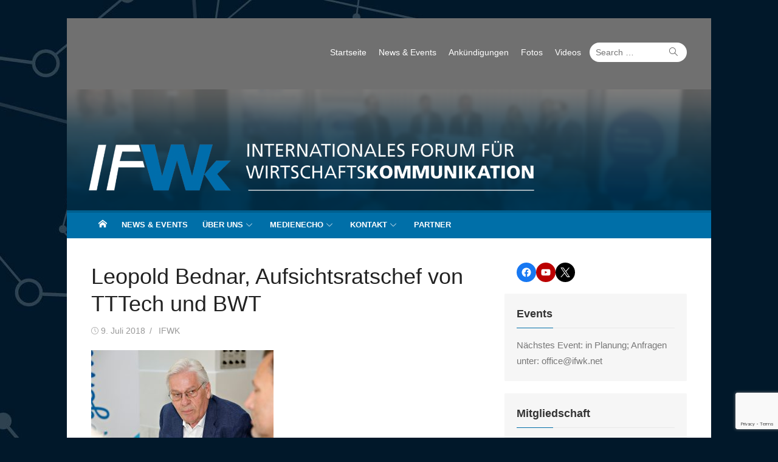

--- FILE ---
content_type: text/html; charset=utf-8
request_url: https://www.google.com/recaptcha/api2/anchor?ar=1&k=6Lf3-dMUAAAAAGNawJ-mpuSYzUbVew0WgKvlFyYw&co=aHR0cDovL3d3dy5pZndrLm5ldDo4MA..&hl=en&v=PoyoqOPhxBO7pBk68S4YbpHZ&size=invisible&anchor-ms=20000&execute-ms=30000&cb=elkxrdygus9c
body_size: 48803
content:
<!DOCTYPE HTML><html dir="ltr" lang="en"><head><meta http-equiv="Content-Type" content="text/html; charset=UTF-8">
<meta http-equiv="X-UA-Compatible" content="IE=edge">
<title>reCAPTCHA</title>
<style type="text/css">
/* cyrillic-ext */
@font-face {
  font-family: 'Roboto';
  font-style: normal;
  font-weight: 400;
  font-stretch: 100%;
  src: url(//fonts.gstatic.com/s/roboto/v48/KFO7CnqEu92Fr1ME7kSn66aGLdTylUAMa3GUBHMdazTgWw.woff2) format('woff2');
  unicode-range: U+0460-052F, U+1C80-1C8A, U+20B4, U+2DE0-2DFF, U+A640-A69F, U+FE2E-FE2F;
}
/* cyrillic */
@font-face {
  font-family: 'Roboto';
  font-style: normal;
  font-weight: 400;
  font-stretch: 100%;
  src: url(//fonts.gstatic.com/s/roboto/v48/KFO7CnqEu92Fr1ME7kSn66aGLdTylUAMa3iUBHMdazTgWw.woff2) format('woff2');
  unicode-range: U+0301, U+0400-045F, U+0490-0491, U+04B0-04B1, U+2116;
}
/* greek-ext */
@font-face {
  font-family: 'Roboto';
  font-style: normal;
  font-weight: 400;
  font-stretch: 100%;
  src: url(//fonts.gstatic.com/s/roboto/v48/KFO7CnqEu92Fr1ME7kSn66aGLdTylUAMa3CUBHMdazTgWw.woff2) format('woff2');
  unicode-range: U+1F00-1FFF;
}
/* greek */
@font-face {
  font-family: 'Roboto';
  font-style: normal;
  font-weight: 400;
  font-stretch: 100%;
  src: url(//fonts.gstatic.com/s/roboto/v48/KFO7CnqEu92Fr1ME7kSn66aGLdTylUAMa3-UBHMdazTgWw.woff2) format('woff2');
  unicode-range: U+0370-0377, U+037A-037F, U+0384-038A, U+038C, U+038E-03A1, U+03A3-03FF;
}
/* math */
@font-face {
  font-family: 'Roboto';
  font-style: normal;
  font-weight: 400;
  font-stretch: 100%;
  src: url(//fonts.gstatic.com/s/roboto/v48/KFO7CnqEu92Fr1ME7kSn66aGLdTylUAMawCUBHMdazTgWw.woff2) format('woff2');
  unicode-range: U+0302-0303, U+0305, U+0307-0308, U+0310, U+0312, U+0315, U+031A, U+0326-0327, U+032C, U+032F-0330, U+0332-0333, U+0338, U+033A, U+0346, U+034D, U+0391-03A1, U+03A3-03A9, U+03B1-03C9, U+03D1, U+03D5-03D6, U+03F0-03F1, U+03F4-03F5, U+2016-2017, U+2034-2038, U+203C, U+2040, U+2043, U+2047, U+2050, U+2057, U+205F, U+2070-2071, U+2074-208E, U+2090-209C, U+20D0-20DC, U+20E1, U+20E5-20EF, U+2100-2112, U+2114-2115, U+2117-2121, U+2123-214F, U+2190, U+2192, U+2194-21AE, U+21B0-21E5, U+21F1-21F2, U+21F4-2211, U+2213-2214, U+2216-22FF, U+2308-230B, U+2310, U+2319, U+231C-2321, U+2336-237A, U+237C, U+2395, U+239B-23B7, U+23D0, U+23DC-23E1, U+2474-2475, U+25AF, U+25B3, U+25B7, U+25BD, U+25C1, U+25CA, U+25CC, U+25FB, U+266D-266F, U+27C0-27FF, U+2900-2AFF, U+2B0E-2B11, U+2B30-2B4C, U+2BFE, U+3030, U+FF5B, U+FF5D, U+1D400-1D7FF, U+1EE00-1EEFF;
}
/* symbols */
@font-face {
  font-family: 'Roboto';
  font-style: normal;
  font-weight: 400;
  font-stretch: 100%;
  src: url(//fonts.gstatic.com/s/roboto/v48/KFO7CnqEu92Fr1ME7kSn66aGLdTylUAMaxKUBHMdazTgWw.woff2) format('woff2');
  unicode-range: U+0001-000C, U+000E-001F, U+007F-009F, U+20DD-20E0, U+20E2-20E4, U+2150-218F, U+2190, U+2192, U+2194-2199, U+21AF, U+21E6-21F0, U+21F3, U+2218-2219, U+2299, U+22C4-22C6, U+2300-243F, U+2440-244A, U+2460-24FF, U+25A0-27BF, U+2800-28FF, U+2921-2922, U+2981, U+29BF, U+29EB, U+2B00-2BFF, U+4DC0-4DFF, U+FFF9-FFFB, U+10140-1018E, U+10190-1019C, U+101A0, U+101D0-101FD, U+102E0-102FB, U+10E60-10E7E, U+1D2C0-1D2D3, U+1D2E0-1D37F, U+1F000-1F0FF, U+1F100-1F1AD, U+1F1E6-1F1FF, U+1F30D-1F30F, U+1F315, U+1F31C, U+1F31E, U+1F320-1F32C, U+1F336, U+1F378, U+1F37D, U+1F382, U+1F393-1F39F, U+1F3A7-1F3A8, U+1F3AC-1F3AF, U+1F3C2, U+1F3C4-1F3C6, U+1F3CA-1F3CE, U+1F3D4-1F3E0, U+1F3ED, U+1F3F1-1F3F3, U+1F3F5-1F3F7, U+1F408, U+1F415, U+1F41F, U+1F426, U+1F43F, U+1F441-1F442, U+1F444, U+1F446-1F449, U+1F44C-1F44E, U+1F453, U+1F46A, U+1F47D, U+1F4A3, U+1F4B0, U+1F4B3, U+1F4B9, U+1F4BB, U+1F4BF, U+1F4C8-1F4CB, U+1F4D6, U+1F4DA, U+1F4DF, U+1F4E3-1F4E6, U+1F4EA-1F4ED, U+1F4F7, U+1F4F9-1F4FB, U+1F4FD-1F4FE, U+1F503, U+1F507-1F50B, U+1F50D, U+1F512-1F513, U+1F53E-1F54A, U+1F54F-1F5FA, U+1F610, U+1F650-1F67F, U+1F687, U+1F68D, U+1F691, U+1F694, U+1F698, U+1F6AD, U+1F6B2, U+1F6B9-1F6BA, U+1F6BC, U+1F6C6-1F6CF, U+1F6D3-1F6D7, U+1F6E0-1F6EA, U+1F6F0-1F6F3, U+1F6F7-1F6FC, U+1F700-1F7FF, U+1F800-1F80B, U+1F810-1F847, U+1F850-1F859, U+1F860-1F887, U+1F890-1F8AD, U+1F8B0-1F8BB, U+1F8C0-1F8C1, U+1F900-1F90B, U+1F93B, U+1F946, U+1F984, U+1F996, U+1F9E9, U+1FA00-1FA6F, U+1FA70-1FA7C, U+1FA80-1FA89, U+1FA8F-1FAC6, U+1FACE-1FADC, U+1FADF-1FAE9, U+1FAF0-1FAF8, U+1FB00-1FBFF;
}
/* vietnamese */
@font-face {
  font-family: 'Roboto';
  font-style: normal;
  font-weight: 400;
  font-stretch: 100%;
  src: url(//fonts.gstatic.com/s/roboto/v48/KFO7CnqEu92Fr1ME7kSn66aGLdTylUAMa3OUBHMdazTgWw.woff2) format('woff2');
  unicode-range: U+0102-0103, U+0110-0111, U+0128-0129, U+0168-0169, U+01A0-01A1, U+01AF-01B0, U+0300-0301, U+0303-0304, U+0308-0309, U+0323, U+0329, U+1EA0-1EF9, U+20AB;
}
/* latin-ext */
@font-face {
  font-family: 'Roboto';
  font-style: normal;
  font-weight: 400;
  font-stretch: 100%;
  src: url(//fonts.gstatic.com/s/roboto/v48/KFO7CnqEu92Fr1ME7kSn66aGLdTylUAMa3KUBHMdazTgWw.woff2) format('woff2');
  unicode-range: U+0100-02BA, U+02BD-02C5, U+02C7-02CC, U+02CE-02D7, U+02DD-02FF, U+0304, U+0308, U+0329, U+1D00-1DBF, U+1E00-1E9F, U+1EF2-1EFF, U+2020, U+20A0-20AB, U+20AD-20C0, U+2113, U+2C60-2C7F, U+A720-A7FF;
}
/* latin */
@font-face {
  font-family: 'Roboto';
  font-style: normal;
  font-weight: 400;
  font-stretch: 100%;
  src: url(//fonts.gstatic.com/s/roboto/v48/KFO7CnqEu92Fr1ME7kSn66aGLdTylUAMa3yUBHMdazQ.woff2) format('woff2');
  unicode-range: U+0000-00FF, U+0131, U+0152-0153, U+02BB-02BC, U+02C6, U+02DA, U+02DC, U+0304, U+0308, U+0329, U+2000-206F, U+20AC, U+2122, U+2191, U+2193, U+2212, U+2215, U+FEFF, U+FFFD;
}
/* cyrillic-ext */
@font-face {
  font-family: 'Roboto';
  font-style: normal;
  font-weight: 500;
  font-stretch: 100%;
  src: url(//fonts.gstatic.com/s/roboto/v48/KFO7CnqEu92Fr1ME7kSn66aGLdTylUAMa3GUBHMdazTgWw.woff2) format('woff2');
  unicode-range: U+0460-052F, U+1C80-1C8A, U+20B4, U+2DE0-2DFF, U+A640-A69F, U+FE2E-FE2F;
}
/* cyrillic */
@font-face {
  font-family: 'Roboto';
  font-style: normal;
  font-weight: 500;
  font-stretch: 100%;
  src: url(//fonts.gstatic.com/s/roboto/v48/KFO7CnqEu92Fr1ME7kSn66aGLdTylUAMa3iUBHMdazTgWw.woff2) format('woff2');
  unicode-range: U+0301, U+0400-045F, U+0490-0491, U+04B0-04B1, U+2116;
}
/* greek-ext */
@font-face {
  font-family: 'Roboto';
  font-style: normal;
  font-weight: 500;
  font-stretch: 100%;
  src: url(//fonts.gstatic.com/s/roboto/v48/KFO7CnqEu92Fr1ME7kSn66aGLdTylUAMa3CUBHMdazTgWw.woff2) format('woff2');
  unicode-range: U+1F00-1FFF;
}
/* greek */
@font-face {
  font-family: 'Roboto';
  font-style: normal;
  font-weight: 500;
  font-stretch: 100%;
  src: url(//fonts.gstatic.com/s/roboto/v48/KFO7CnqEu92Fr1ME7kSn66aGLdTylUAMa3-UBHMdazTgWw.woff2) format('woff2');
  unicode-range: U+0370-0377, U+037A-037F, U+0384-038A, U+038C, U+038E-03A1, U+03A3-03FF;
}
/* math */
@font-face {
  font-family: 'Roboto';
  font-style: normal;
  font-weight: 500;
  font-stretch: 100%;
  src: url(//fonts.gstatic.com/s/roboto/v48/KFO7CnqEu92Fr1ME7kSn66aGLdTylUAMawCUBHMdazTgWw.woff2) format('woff2');
  unicode-range: U+0302-0303, U+0305, U+0307-0308, U+0310, U+0312, U+0315, U+031A, U+0326-0327, U+032C, U+032F-0330, U+0332-0333, U+0338, U+033A, U+0346, U+034D, U+0391-03A1, U+03A3-03A9, U+03B1-03C9, U+03D1, U+03D5-03D6, U+03F0-03F1, U+03F4-03F5, U+2016-2017, U+2034-2038, U+203C, U+2040, U+2043, U+2047, U+2050, U+2057, U+205F, U+2070-2071, U+2074-208E, U+2090-209C, U+20D0-20DC, U+20E1, U+20E5-20EF, U+2100-2112, U+2114-2115, U+2117-2121, U+2123-214F, U+2190, U+2192, U+2194-21AE, U+21B0-21E5, U+21F1-21F2, U+21F4-2211, U+2213-2214, U+2216-22FF, U+2308-230B, U+2310, U+2319, U+231C-2321, U+2336-237A, U+237C, U+2395, U+239B-23B7, U+23D0, U+23DC-23E1, U+2474-2475, U+25AF, U+25B3, U+25B7, U+25BD, U+25C1, U+25CA, U+25CC, U+25FB, U+266D-266F, U+27C0-27FF, U+2900-2AFF, U+2B0E-2B11, U+2B30-2B4C, U+2BFE, U+3030, U+FF5B, U+FF5D, U+1D400-1D7FF, U+1EE00-1EEFF;
}
/* symbols */
@font-face {
  font-family: 'Roboto';
  font-style: normal;
  font-weight: 500;
  font-stretch: 100%;
  src: url(//fonts.gstatic.com/s/roboto/v48/KFO7CnqEu92Fr1ME7kSn66aGLdTylUAMaxKUBHMdazTgWw.woff2) format('woff2');
  unicode-range: U+0001-000C, U+000E-001F, U+007F-009F, U+20DD-20E0, U+20E2-20E4, U+2150-218F, U+2190, U+2192, U+2194-2199, U+21AF, U+21E6-21F0, U+21F3, U+2218-2219, U+2299, U+22C4-22C6, U+2300-243F, U+2440-244A, U+2460-24FF, U+25A0-27BF, U+2800-28FF, U+2921-2922, U+2981, U+29BF, U+29EB, U+2B00-2BFF, U+4DC0-4DFF, U+FFF9-FFFB, U+10140-1018E, U+10190-1019C, U+101A0, U+101D0-101FD, U+102E0-102FB, U+10E60-10E7E, U+1D2C0-1D2D3, U+1D2E0-1D37F, U+1F000-1F0FF, U+1F100-1F1AD, U+1F1E6-1F1FF, U+1F30D-1F30F, U+1F315, U+1F31C, U+1F31E, U+1F320-1F32C, U+1F336, U+1F378, U+1F37D, U+1F382, U+1F393-1F39F, U+1F3A7-1F3A8, U+1F3AC-1F3AF, U+1F3C2, U+1F3C4-1F3C6, U+1F3CA-1F3CE, U+1F3D4-1F3E0, U+1F3ED, U+1F3F1-1F3F3, U+1F3F5-1F3F7, U+1F408, U+1F415, U+1F41F, U+1F426, U+1F43F, U+1F441-1F442, U+1F444, U+1F446-1F449, U+1F44C-1F44E, U+1F453, U+1F46A, U+1F47D, U+1F4A3, U+1F4B0, U+1F4B3, U+1F4B9, U+1F4BB, U+1F4BF, U+1F4C8-1F4CB, U+1F4D6, U+1F4DA, U+1F4DF, U+1F4E3-1F4E6, U+1F4EA-1F4ED, U+1F4F7, U+1F4F9-1F4FB, U+1F4FD-1F4FE, U+1F503, U+1F507-1F50B, U+1F50D, U+1F512-1F513, U+1F53E-1F54A, U+1F54F-1F5FA, U+1F610, U+1F650-1F67F, U+1F687, U+1F68D, U+1F691, U+1F694, U+1F698, U+1F6AD, U+1F6B2, U+1F6B9-1F6BA, U+1F6BC, U+1F6C6-1F6CF, U+1F6D3-1F6D7, U+1F6E0-1F6EA, U+1F6F0-1F6F3, U+1F6F7-1F6FC, U+1F700-1F7FF, U+1F800-1F80B, U+1F810-1F847, U+1F850-1F859, U+1F860-1F887, U+1F890-1F8AD, U+1F8B0-1F8BB, U+1F8C0-1F8C1, U+1F900-1F90B, U+1F93B, U+1F946, U+1F984, U+1F996, U+1F9E9, U+1FA00-1FA6F, U+1FA70-1FA7C, U+1FA80-1FA89, U+1FA8F-1FAC6, U+1FACE-1FADC, U+1FADF-1FAE9, U+1FAF0-1FAF8, U+1FB00-1FBFF;
}
/* vietnamese */
@font-face {
  font-family: 'Roboto';
  font-style: normal;
  font-weight: 500;
  font-stretch: 100%;
  src: url(//fonts.gstatic.com/s/roboto/v48/KFO7CnqEu92Fr1ME7kSn66aGLdTylUAMa3OUBHMdazTgWw.woff2) format('woff2');
  unicode-range: U+0102-0103, U+0110-0111, U+0128-0129, U+0168-0169, U+01A0-01A1, U+01AF-01B0, U+0300-0301, U+0303-0304, U+0308-0309, U+0323, U+0329, U+1EA0-1EF9, U+20AB;
}
/* latin-ext */
@font-face {
  font-family: 'Roboto';
  font-style: normal;
  font-weight: 500;
  font-stretch: 100%;
  src: url(//fonts.gstatic.com/s/roboto/v48/KFO7CnqEu92Fr1ME7kSn66aGLdTylUAMa3KUBHMdazTgWw.woff2) format('woff2');
  unicode-range: U+0100-02BA, U+02BD-02C5, U+02C7-02CC, U+02CE-02D7, U+02DD-02FF, U+0304, U+0308, U+0329, U+1D00-1DBF, U+1E00-1E9F, U+1EF2-1EFF, U+2020, U+20A0-20AB, U+20AD-20C0, U+2113, U+2C60-2C7F, U+A720-A7FF;
}
/* latin */
@font-face {
  font-family: 'Roboto';
  font-style: normal;
  font-weight: 500;
  font-stretch: 100%;
  src: url(//fonts.gstatic.com/s/roboto/v48/KFO7CnqEu92Fr1ME7kSn66aGLdTylUAMa3yUBHMdazQ.woff2) format('woff2');
  unicode-range: U+0000-00FF, U+0131, U+0152-0153, U+02BB-02BC, U+02C6, U+02DA, U+02DC, U+0304, U+0308, U+0329, U+2000-206F, U+20AC, U+2122, U+2191, U+2193, U+2212, U+2215, U+FEFF, U+FFFD;
}
/* cyrillic-ext */
@font-face {
  font-family: 'Roboto';
  font-style: normal;
  font-weight: 900;
  font-stretch: 100%;
  src: url(//fonts.gstatic.com/s/roboto/v48/KFO7CnqEu92Fr1ME7kSn66aGLdTylUAMa3GUBHMdazTgWw.woff2) format('woff2');
  unicode-range: U+0460-052F, U+1C80-1C8A, U+20B4, U+2DE0-2DFF, U+A640-A69F, U+FE2E-FE2F;
}
/* cyrillic */
@font-face {
  font-family: 'Roboto';
  font-style: normal;
  font-weight: 900;
  font-stretch: 100%;
  src: url(//fonts.gstatic.com/s/roboto/v48/KFO7CnqEu92Fr1ME7kSn66aGLdTylUAMa3iUBHMdazTgWw.woff2) format('woff2');
  unicode-range: U+0301, U+0400-045F, U+0490-0491, U+04B0-04B1, U+2116;
}
/* greek-ext */
@font-face {
  font-family: 'Roboto';
  font-style: normal;
  font-weight: 900;
  font-stretch: 100%;
  src: url(//fonts.gstatic.com/s/roboto/v48/KFO7CnqEu92Fr1ME7kSn66aGLdTylUAMa3CUBHMdazTgWw.woff2) format('woff2');
  unicode-range: U+1F00-1FFF;
}
/* greek */
@font-face {
  font-family: 'Roboto';
  font-style: normal;
  font-weight: 900;
  font-stretch: 100%;
  src: url(//fonts.gstatic.com/s/roboto/v48/KFO7CnqEu92Fr1ME7kSn66aGLdTylUAMa3-UBHMdazTgWw.woff2) format('woff2');
  unicode-range: U+0370-0377, U+037A-037F, U+0384-038A, U+038C, U+038E-03A1, U+03A3-03FF;
}
/* math */
@font-face {
  font-family: 'Roboto';
  font-style: normal;
  font-weight: 900;
  font-stretch: 100%;
  src: url(//fonts.gstatic.com/s/roboto/v48/KFO7CnqEu92Fr1ME7kSn66aGLdTylUAMawCUBHMdazTgWw.woff2) format('woff2');
  unicode-range: U+0302-0303, U+0305, U+0307-0308, U+0310, U+0312, U+0315, U+031A, U+0326-0327, U+032C, U+032F-0330, U+0332-0333, U+0338, U+033A, U+0346, U+034D, U+0391-03A1, U+03A3-03A9, U+03B1-03C9, U+03D1, U+03D5-03D6, U+03F0-03F1, U+03F4-03F5, U+2016-2017, U+2034-2038, U+203C, U+2040, U+2043, U+2047, U+2050, U+2057, U+205F, U+2070-2071, U+2074-208E, U+2090-209C, U+20D0-20DC, U+20E1, U+20E5-20EF, U+2100-2112, U+2114-2115, U+2117-2121, U+2123-214F, U+2190, U+2192, U+2194-21AE, U+21B0-21E5, U+21F1-21F2, U+21F4-2211, U+2213-2214, U+2216-22FF, U+2308-230B, U+2310, U+2319, U+231C-2321, U+2336-237A, U+237C, U+2395, U+239B-23B7, U+23D0, U+23DC-23E1, U+2474-2475, U+25AF, U+25B3, U+25B7, U+25BD, U+25C1, U+25CA, U+25CC, U+25FB, U+266D-266F, U+27C0-27FF, U+2900-2AFF, U+2B0E-2B11, U+2B30-2B4C, U+2BFE, U+3030, U+FF5B, U+FF5D, U+1D400-1D7FF, U+1EE00-1EEFF;
}
/* symbols */
@font-face {
  font-family: 'Roboto';
  font-style: normal;
  font-weight: 900;
  font-stretch: 100%;
  src: url(//fonts.gstatic.com/s/roboto/v48/KFO7CnqEu92Fr1ME7kSn66aGLdTylUAMaxKUBHMdazTgWw.woff2) format('woff2');
  unicode-range: U+0001-000C, U+000E-001F, U+007F-009F, U+20DD-20E0, U+20E2-20E4, U+2150-218F, U+2190, U+2192, U+2194-2199, U+21AF, U+21E6-21F0, U+21F3, U+2218-2219, U+2299, U+22C4-22C6, U+2300-243F, U+2440-244A, U+2460-24FF, U+25A0-27BF, U+2800-28FF, U+2921-2922, U+2981, U+29BF, U+29EB, U+2B00-2BFF, U+4DC0-4DFF, U+FFF9-FFFB, U+10140-1018E, U+10190-1019C, U+101A0, U+101D0-101FD, U+102E0-102FB, U+10E60-10E7E, U+1D2C0-1D2D3, U+1D2E0-1D37F, U+1F000-1F0FF, U+1F100-1F1AD, U+1F1E6-1F1FF, U+1F30D-1F30F, U+1F315, U+1F31C, U+1F31E, U+1F320-1F32C, U+1F336, U+1F378, U+1F37D, U+1F382, U+1F393-1F39F, U+1F3A7-1F3A8, U+1F3AC-1F3AF, U+1F3C2, U+1F3C4-1F3C6, U+1F3CA-1F3CE, U+1F3D4-1F3E0, U+1F3ED, U+1F3F1-1F3F3, U+1F3F5-1F3F7, U+1F408, U+1F415, U+1F41F, U+1F426, U+1F43F, U+1F441-1F442, U+1F444, U+1F446-1F449, U+1F44C-1F44E, U+1F453, U+1F46A, U+1F47D, U+1F4A3, U+1F4B0, U+1F4B3, U+1F4B9, U+1F4BB, U+1F4BF, U+1F4C8-1F4CB, U+1F4D6, U+1F4DA, U+1F4DF, U+1F4E3-1F4E6, U+1F4EA-1F4ED, U+1F4F7, U+1F4F9-1F4FB, U+1F4FD-1F4FE, U+1F503, U+1F507-1F50B, U+1F50D, U+1F512-1F513, U+1F53E-1F54A, U+1F54F-1F5FA, U+1F610, U+1F650-1F67F, U+1F687, U+1F68D, U+1F691, U+1F694, U+1F698, U+1F6AD, U+1F6B2, U+1F6B9-1F6BA, U+1F6BC, U+1F6C6-1F6CF, U+1F6D3-1F6D7, U+1F6E0-1F6EA, U+1F6F0-1F6F3, U+1F6F7-1F6FC, U+1F700-1F7FF, U+1F800-1F80B, U+1F810-1F847, U+1F850-1F859, U+1F860-1F887, U+1F890-1F8AD, U+1F8B0-1F8BB, U+1F8C0-1F8C1, U+1F900-1F90B, U+1F93B, U+1F946, U+1F984, U+1F996, U+1F9E9, U+1FA00-1FA6F, U+1FA70-1FA7C, U+1FA80-1FA89, U+1FA8F-1FAC6, U+1FACE-1FADC, U+1FADF-1FAE9, U+1FAF0-1FAF8, U+1FB00-1FBFF;
}
/* vietnamese */
@font-face {
  font-family: 'Roboto';
  font-style: normal;
  font-weight: 900;
  font-stretch: 100%;
  src: url(//fonts.gstatic.com/s/roboto/v48/KFO7CnqEu92Fr1ME7kSn66aGLdTylUAMa3OUBHMdazTgWw.woff2) format('woff2');
  unicode-range: U+0102-0103, U+0110-0111, U+0128-0129, U+0168-0169, U+01A0-01A1, U+01AF-01B0, U+0300-0301, U+0303-0304, U+0308-0309, U+0323, U+0329, U+1EA0-1EF9, U+20AB;
}
/* latin-ext */
@font-face {
  font-family: 'Roboto';
  font-style: normal;
  font-weight: 900;
  font-stretch: 100%;
  src: url(//fonts.gstatic.com/s/roboto/v48/KFO7CnqEu92Fr1ME7kSn66aGLdTylUAMa3KUBHMdazTgWw.woff2) format('woff2');
  unicode-range: U+0100-02BA, U+02BD-02C5, U+02C7-02CC, U+02CE-02D7, U+02DD-02FF, U+0304, U+0308, U+0329, U+1D00-1DBF, U+1E00-1E9F, U+1EF2-1EFF, U+2020, U+20A0-20AB, U+20AD-20C0, U+2113, U+2C60-2C7F, U+A720-A7FF;
}
/* latin */
@font-face {
  font-family: 'Roboto';
  font-style: normal;
  font-weight: 900;
  font-stretch: 100%;
  src: url(//fonts.gstatic.com/s/roboto/v48/KFO7CnqEu92Fr1ME7kSn66aGLdTylUAMa3yUBHMdazQ.woff2) format('woff2');
  unicode-range: U+0000-00FF, U+0131, U+0152-0153, U+02BB-02BC, U+02C6, U+02DA, U+02DC, U+0304, U+0308, U+0329, U+2000-206F, U+20AC, U+2122, U+2191, U+2193, U+2212, U+2215, U+FEFF, U+FFFD;
}

</style>
<link rel="stylesheet" type="text/css" href="https://www.gstatic.com/recaptcha/releases/PoyoqOPhxBO7pBk68S4YbpHZ/styles__ltr.css">
<script nonce="TOMfeGj2UgALl3_E-wdGaA" type="text/javascript">window['__recaptcha_api'] = 'https://www.google.com/recaptcha/api2/';</script>
<script type="text/javascript" src="https://www.gstatic.com/recaptcha/releases/PoyoqOPhxBO7pBk68S4YbpHZ/recaptcha__en.js" nonce="TOMfeGj2UgALl3_E-wdGaA">
      
    </script></head>
<body><div id="rc-anchor-alert" class="rc-anchor-alert"></div>
<input type="hidden" id="recaptcha-token" value="[base64]">
<script type="text/javascript" nonce="TOMfeGj2UgALl3_E-wdGaA">
      recaptcha.anchor.Main.init("[\x22ainput\x22,[\x22bgdata\x22,\x22\x22,\[base64]/[base64]/[base64]/KE4oMTI0LHYsdi5HKSxMWihsLHYpKTpOKDEyNCx2LGwpLFYpLHYpLFQpKSxGKDE3MSx2KX0scjc9ZnVuY3Rpb24obCl7cmV0dXJuIGx9LEM9ZnVuY3Rpb24obCxWLHYpe04odixsLFYpLFZbYWtdPTI3OTZ9LG49ZnVuY3Rpb24obCxWKXtWLlg9KChWLlg/[base64]/[base64]/[base64]/[base64]/[base64]/[base64]/[base64]/[base64]/[base64]/[base64]/[base64]\\u003d\x22,\[base64]\\u003d\x22,\x22wo51wrPDh2UQwoHCoDZrLsKVVsKWUVvClFfDocK5E8K/[base64]/DoWnCkwfCncOAw6QAJxkMw5BzKcKuWcKXw7PChHvClwnCnRLDqsOsw5nDucK+ZsOjLcOxw7pgwqkyCXZvZcOaH8O9woUNd3ViLlgdZMK1O3xqTQLDvsKnwp0uwrYEFRnDhMO+ZMOXB8K3w7rDpcKoEjRmw5DCjxdYwq17E8KIdcKUwp/CqEfCocO2ecKpwq9aQznDvcOYw6hZw7UEw67ClMOvU8K5URFPTMKAw7nCpMOzwqMMasOZw57ChcK3SlRtdcK+w58bwqAtV8Ofw4oMw78OQcOEw7ATwpNvMsOVwr8/[base64]/CvgY0w7bCuGBww6nDvR5+w6bDmgoqaBgpAnTCnMKEAhp3bsKEQRoewoVaFTIpf1NhH3Q4w7fDlsKfwoTDtXzDhz5zwrYew4bCu1HChcO/w7o+OD4MKcO5w6/DnFpVw7fCq8KIR1HDmsO3JsKiwrcGwrDDiHoOcyU2K3vCh1x0N8OpwpMpw5lmwpxmwqDCiMObw4hPbE0aFcKww5JBfMKuYcOPLAjDpksgw6nChVfDvsKPSmHDmsO3wp7Cpn0/worCicKhQcOiwq3Dh04YJDLChMKVw6rCtcKOJidsXQo5UcK5wqjCocKuw5bCg1rDgAHDmsKUw7TDu0hnYsKye8O2Zn4IfsOTwp0RwqM9TXHDlcOuZGV/[base64]/[base64]/DvMK5CsOVa1B3w54awpl/[base64]/CtcKgw7kEwoB6Ey9rw5XCkMK8w7DDgcKIw4TCtBcrD8OfHyzDujBrw6rCs8OnfMOvwpfDqSrDj8KnwpdUNMKTwpLDh8O+SSg2a8Kiw5zCkFIuWG9Iw7/DncKWw6A2cR/CoMKZw5/DisKOwqvCmgEOw512w5DDtjbDisOKSV1hPmczw7VkVMKVw61YVV7DjcOPwqLDvl4BH8KEG8Ktw5AMw51EFsK8BkbDqw4fU8Ofw7xmwr8lQGNawpU6f3PChxbDocKww7BhNcKtW2nDq8OIw43ClTjCm8Obw7DCnMOcG8OUMk/[base64]/DsW0qccKRXmLCvMKUwpFhwrJAw6MAwrLDjcKWwpDCs3DDs0prJcO1Z35gRULDmF9Pwr7CqSPCgcOuQj0Jw5MbJWFSw7nChsOpLGzCnkxrccORM8K/LsKvZsOwwr8ywqLDqgUCIS3DtCHDtXXCsHRPW8KAwoVBA8O7YEROwrvDv8K1AXdgXcOyAsKLwq3CuAHCh18fJCUgwr/CtUHCpnXDnyAqWDEXw7rCvW7Dr8OYw5s0w5RzRHp0w7JhIm1uKcOAw50iwpUzw4Zzwr/DiMKpw7zDgR7DhgPDssOWallUZX3CnMOiwoDCulfDnyJ3YCTDs8O+RMOKw4BJbMKjw43DisKULcK7fsO+wqwCwptdwr1kwoDCuG3CplwXQsKhw6J/[base64]/[base64]/CjcOGw6A2U0pHwqlNwpDDoSTCrMOQw4PDoFAQMBktei0Sw7JHwph3w6ZWM8O/[base64]/[base64]/Dk8KbbCp3wrvCkcOxwpQww6/CvVbCkMO9wo1Ewo5lw4LDpsOMw5UWSALCggQow74Cwq/DqMKHwo4YCSpowopZwq/DvCLCl8K/[base64]/Cl1zDk17DjMOnG8OeVsO4w5xOBMKCbcKCw78gwrnDoCNWwpArR8O0wp/ChsOca8KwWcK4YFTChsK0S8Ksw6d/w5J0Fzsce8Kaw4nCvSLDmibDkwzDuMKmwrRUwoJuwprDrVIrEUB5w5NjVzzCgSsfRAfCqBvCgjBPITwzHRXCmcOTJ8ONXMOnw4DCvhDDnsKeOMOuwqdXZ8OVSEvChMKMEElMMcONI0nDhsOEAA/CkcKqwqzDjcK5KsO8F8K/[base64]/DTg7LDF+exjDnC/[base64]/DklrDpnxrcTgfT8K3wqtGw57DvMOswrHCok7CvSQbwo48ecKywojDjsKqw4DCiwA1wp9RMMKzwrLChcOBUnh7wrR1LMOpWcK6w7x5bj/DmR0Mw7bCmcKeXHUNdmTCosKMT8OzwrbDisKlH8K7w502G8OVeyjDmXHDnsK6ZsOgw7/CqMKmwpZ5YSUcwrsPXR3CkcOXw4F5fi/[base64]/DkcKdT8Ocw4IYwotcw7nDgcOMRcKxwpFaw5/DmMOXExXDoHpxwp7Cs8OSWxzCvTjCucKjecOuJVbDrcKJasKANgIPwrcHEsKnfmo1wp80QxQDw4Q4woZRL8KhBsOHwpllQV3DkXTCuBw/wpbDssKxw4dmbMKSw5jDjFPCrCDCjCgGDcKzw5bDvR/[base64]/CnsO4wpZUE8Obwrpwb1fDqsKGaAPDph1vMUzDqsOTw4zDjMO5w6lnw5rCksKpw7x4w4t9w7c5w7/[base64]/L8OPVMKwWFtZCmnChBV6wqUnVlLChcKGFMOTWsKAwp8owozCoRh9w4XClMKYRMOgMybDmMKowqJeUQrCnMKgbzd8wrYmcMOawr0Tw7/ChAvCqw7Cgz/[base64]/DpsOmwoJzw7nDoXLDpMKFWRE7IlEBbRVmWsK/w6XChF9UWMOew4sxIMK7RE/Cl8OqwqvCrMOlwrhON0YEIikocxNCbsOMw6R8FBnCg8OzMcOUw51KW23DllTCjFXCsMOywpXDt3Y8QnIswoR/ARvDuz1Rwr8oIsKww4zDu0TCv8O8w7RIwrHCucK1V8KaYU/Dk8Oww7jDrcOVf8OJw5bCtMKlw4IpwrpiwrVow53ChMOVw5kqw5PDt8KYw4nDjiVHA8OPecOiZDXDkHJSw6rCo392w4nDqitmwpY/[base64]/CjMKIKznDrsOLBcKFw6NXw4HDnxLDnUrCrxzCiF3ClkTDv8KBFTECw4dow6lbLsODeMORZCtFZyHCrzTCkjLDtHTCv2DDrsKHw4INw6bCsMOuFErCtmnCnsK0FTvCk2XDt8Kow5UXPcK3JWRlw7PCjUfDlzbDhcKMAMOmw63DlTsfBF/[base64]/DkMOsw6kNZh/Ck8Kew4M1dT3CkMO/exBSwqwCYCBvb8Otw5rDm8OYw55Aw5sGbwPCnlZzMMKiw6UHfcKCw5FDwrdLZMONwrYhQ1xnw4FiNcO/w447w4zClcKKKA3DicOKaXh5w7cFw7McAAbCmsOuHWvDnC0PGxI1Zw8QwoQ2RCDDrSrDtsKqKBVpEMKoDcKPwr5/YwbDlGnCnHwow48kRGXDucO3wrvDrnbDt8OYZMKkw4MAD39/MxLDmBMMwrfDqMO2IzfCusKPMAl0H8KEw77DpsKMwqrCnzbCjcOvMhXCpMKFw54wwo/[base64]/CqRMaw7LDnFtew6ljEX5Fw5PCrcOIMiLDm8KuGcOvT8KQfcOcw4/CpFbDtMOkLsOOKnTDqwHCpMOKw4/[base64]/ZhMBwoHCmsOyw4VCYcKOf2nDlh/Dsy3CksK/ChF0VcOHw5DCqi3CgsOgwqPDt21SFE/ClMO6w6HCv8K1wprCmSxHwpXCi8OZwoZlw4ADw7MjIFcDw6TDgMKFBwPCo8OBWD3Drh3Dp8OFAmRlwqw/wpJdw6lkw4bDlR0CwoYHLsOTw5M0wqDDtARzQ8KIwoHDpMOiLMO8dwwrSF8AVwDCrcO8ZsOVT8OtwrkNO8OuC8OXVMKdH8KjwrfCpknDrwV1YCDCkMKWFRLDssOxw6HCrsOwcAnDhsOcXCBCWHvDvExkwrPCucK2RMKHQ8OiwrrCsiDCrEVzw5zDicK9Cg/[base64]/FgFLw55mbzrDi8OeZ8OMworDoGzDuDt6w68oVsKXwrLDnVV6XMOawoNnB8OMwpRhw6rCkcKbNiTCj8Krf0/DtQ4Yw64wbMKtcMO5M8KFwo46w57CnXdbwoESw4YOwpwLwoZDHsKeKFFawoNRwqYQKSnCjcO1w5jCmwMOwqB2I8Knw7HDtMOwAXdwwqvDt0zCiX/CsMK9fEMywo3DvTNCw5rCqlhNSXrCrsOTwoQ2w4jClMObwrZ6w5MCOMKPw57Cok3Ch8Onwp3CoMOswplWw40KHh7DnAtCwrdhw49eFCnChAgfAcOsbDYmVTnDucKEwrrCtlHCqsOSw5t0NMKrPsKEwrYWw6/DqsKubsONw4sMw45cw7hPcXbDijBDwpwsw6E1wr3DnsK9K8OEwrHCki4vw4x/W8OaYEjCgR9mwrwuYmtaw5vDrnN3Q8KrRsO6fsOtIcK4ZEzChhTDncKQJ8KqNFfCrHPDgsK8NMO+w75cYsKDUsKYw6/Cu8OnwptLZMOTwpfDmhLChcKhwoXDhsOyfmhuPQ7Dv0vDuA4vVMKTXCvDq8K2w5czCAYPwr/[base64]/[base64]/NsOgWsOZG8OQPcOuw49Ww4PCj8KYw4/CuMOYw6LDjcO3csKRw4s5w7VjGcKRwrZ1woHDjCc4QVABw4Njwr42IidtTsOSwrfDkMO+w7zCrHPDsgIXAsOgVcOkUsOMw4/CjsOxQzfDhjBmZD/CoMOcG8OyfFMFW8KsHU7Dm8KDDsKiwo7DtcKxN8Ktw4TDnE7CnAXCjUPCqsOzw4jDhcK+JzQzAmkQChLCncOlwqHCr8KXwq7DiMOUWcKEHDdpIGA0wpYXQMOqMTrDvcKww5oJw6fCsXYnwqPCkcKuwonCpi3DvMOfw43DisKuwp4RwqQ/PcKrwprCi8KjH8OmJsO/wpHCl8OSAX7CjhjDjUHCjcOrw6ZyPUVML8OJwqE5DMOBwq3CnMOkMjPDp8O/F8OLw6DCmMKlQsKsFT0BUQbChcO2X8KJTm5zw7fCrAkYBsO1Ohdmwo3DhsOOZXPCgMK/[base64]/[base64]/CqMOFSMKkJWdqeQtiwoMKw6nDpsOueV83bcKIw69Ow41aGTYNBXHDmcKrZjVJairDiMOJw7jDuVrDu8O3WBUYHy3DosKmMDrCksKrw73Dlh/Cth4PfsKuw5B6w4nDuXwQwqLDmlA1LsOnw5wlw6Jdw45uKMKERcKsL8ODQsK8wo8qwrJww48jecOdEcOoBsOtwp3CksKIwr/DrwQTw4XDnl0OLcOFe8K/[base64]/[base64]/[base64]/DucOUwpAvRcKzP2EYVwbCggBTw4MeBF1ow47CvMKCw5LDuFMow5zDlcOsDSXCl8OWw4bDp8OrwovCsHPCrcKte8KwFcKZwqLDtcKOw6bCsMOww4/CrMKSw4JcaABBwonDhm7DsBdReMOVXMK0wpnCksOmw44ywofCrcOZw5oLaRZOAXVjwrFWwp/[base64]/[base64]/[base64]/DnyfDiyxgPcKlYwZwNSxtwrZ4S8KPw4sJZMO8Zj8yKTHCn1zDl8OhNzHCmjIzBcK1E0/Do8OtK0jDm8KKVMOJEFsTw4/Di8KhYBfCkcKpVBzCjRhnwrNMw7llwpJdw500w5UcOHTDh1jDjsO1Kx8WBi7CssKWwrcWOwfDr8K/aw3CvBbDv8KPJ8KtesO3NcOtwrMXwqPDuXfDkU/DrkV8w7zCr8KMQFxVw5NsYsO7S8OXw5wrH8O0P0NgaFZpwq0GFAPCgwrCv8K2d0PDgMOewpDDm8KmFD4PwqDCs8OVw53Cv1bCpgVQTTNuA8KTB8O/KcK/fMKvwrpFwqPCksOQP8K5eRrCgh4rwosda8KcwoPDusKvwq8vwrhVAlDCsH7ChwHDlWjCggp+wooQJRceKkppw5ANBcKowrvDgnjCk8OFI2XDnijCjx3Cv19+KG8+QXMNw797K8KUdcOrw4x5f2jDqcOxw4HDiF/CmMO8UglpNy7Dh8KzwrENw5wewq/DsUFvdcKnV8K6VnLCvloXwpHClMOWwropw71qVcOWwpRpwpchwrk9Q8Kww5fDiMKJH8ORJVrCkW1nwrTCmj3DvMKSw6cnP8KPw7vCrzY0EgfDmTtkGH/[base64]/[base64]/wpvDphPCkMORHg/DqFbCpcKnRCbDksOxXsOGw5zCu8O3wr4vwqZSf37DpcK/HyMKwpTCrgrCrwPCmFYwFQ5QwqnCpmE/LzzDh0jDjsO0bzJ+wrVoEw8xT8KFR8K/[base64]/CmCR/w7hZwpB7w5sSERHCqhPCgcOGw5PCu8OFw57CjkfCuMOhwohzw4Jnw4sOWsK9ZsKSVcKocS/CqMOow5PCiy/CkcKnw4AEwpbCpkjDqcK7wo7DkMOAwqbCtMOqSsKQAMOFfRx3wqwMw70pOF3CskHDmEXCisOPw6EuaMOYVmYqwq8bPMOHAlBew4bChMKYw5rCu8KWw7sjQMO+wpnDoVrDi8O3fMOBKBHCm8OtawLChcKpw4t5w4rCvsO/wp4/NAXCtsKCEWRpw7/CkAJnwprDsxxHUyolwo99wrFJLsOcOHDCi3fDscOjwpvCjg5Jw5zDqcOJw4jCsMOzdcOjR07ChcKXw4vCgcOhw4gUwpjCgiEyVEx9w6/CucK9J1kMF8Kpw4ofTF3CosOLPkPCpmhUwrxhw5Y/woESBiJtwr3DoMOmESTDpD0YwpnCkCt1aMONw7DCrMK/[base64]/[base64]/w5w8woPDqMOHUUUrw4BFwpd0XsKlCnTDl0PDmcKZRkBNE27DkcK3cgjChnQBw6t+w74FCiQdG0DCkMKJf0XCs8KXDcKXesOhw6x5ZMKHd3oGw4HCq1LDqB0Mw502TQpiw6ZywpfDrHrDvwoSU2F0w73CtcKtw6w+wpckb8KZwrw5w4/CssOmw6/ChSfDnMOCwrXChUwKLDDCs8OZw6J+c8O1w4BMw6PCoBl7w6tJfWZgM8KbwoNVwpHCscKBw5RhasKAC8OTe8KHOWhNw6AUw5zDlsOrwqjCrGbCjkNkQEIKw4fDlzEIw7sRI8OBwq5uYMO9GzxQRHAlD8K+wonCrAM9P8OTwqpxQ8KUI8KRwo/DkVkPw4vCiMKxwqZCw7YVecOnwpLCgwrCocKLwr3Du8OUUMK+VDbCgyXCgzPCj8KvwoXCr8Ozw6l1wqY8w5zDhE3DvsOSwp7CnBTDjMKYJEwWwoYMwoBFdsKww7w/ZcKVw6bDrxrDiHXDoxQnw5FAwpHDvizDucKkXcOxwqvCv8Kmw6oxNjbDgTBew5x/[base64]/ClG/DpQYQVhPCkh3Do8K5w7Zkwr3DuRDCkx4UwrbCusKFw5LClw02wozDvGPCnMK9WsO2w47DgMKawqfCnE0twqJowpPCssO5IsKHwqrCim8ZIzVeYsKfwqJKZQkgwoFaaMKww6jCv8O1AFHDksODa8KKdsKyImYDwqXCqMK2bVfCi8KCLUXCh8K/YsKWwoEDZyfCt8O9wovDlsOGZcKxw7gBw4N5BA8pOUdQw5DCpcOKHFNCHsOtw4PCmcOvwoNqwobDpG1+PsKyw7xYIQLCkcKtw5DDrU7DlSvDqMKHw79bfxxsw4gdw6vDqsKzw459wrDDszp/wrTCrcOPYHcmwpV1w4slw7RswocQLcOJw7l3QSoTCEnCiWQxM30awrbCokBACGzDnTjDrcK8RsOGflHCo0ZJN8Klwp3DtTQMw5/[base64]/PE5AwoVewofCkgTCmR7DsE7CksOcwo8yw5t6wpPCqsOvZcO4dCDCvcKMwqQnw7NJw597w6lQwo4MwrRGw5QPBHB9w6kEK2ooXR3Dq0Zkw4bCk8Kfw6/Cm8OaaMOJPMO8w4d5wogzLk3DlCEzHWpewrDDliMmw4/Dt8Kbw6M2fwFVwoPCtsKiEn7ChsKaWsKILyPDj2YVIDvCksOeQ3pTQMKYM3TDnsKLL8KCewPCrEkVw5PCmMOuEcOLw4zDgQnCs8KzU0nCjU9Sw7lkwrlwwoVHLcKWJkNNfmIcw5IaB2nDvsK8asKHwqPCg8K6w4BQNCbCiF/Dg2IlZ0/DhsKdBsKCwq5vScKsDsOQGcKYwrpAUQUfK0DCncK0w6UXwqTCn8KVwqcewqp6w59zEsKsw4tkWMK9wpMeBGjDli9NLS/CqlvCiAIDw7DCmTLDtcKUw5DCrB87ZcKRe0g/ccO+a8OEwojDh8OTw5Ulw6/CtMOoXmzDnU9Nwr/Dq2lfXcKpwpgcwobCjyLCiUZKLyE5w5PDr8O4w7VQwqoMw7fDisOrIgTDrMOmwrQawpMvM8OmbArDq8OAwrjCqMOlwpnDoHo8w4rDgxsdwr0WXDnCjMOuNw4YWD1lOMOHV8OPEWtjP8Kzw7TDpGBjwrYoPXDDjm0Aw5nCrH/DqMK/LhZgw7DCmGRKw6XCpAN1OXrDh0rCmRvCr8O1wpfDg8OSNVzClwXDhsOkCyxrw7fChm4Ywp9sVMK0EsOrXwpcwo5DcMKxU2lZwpkLwpnCh8KFRcO9OSnCtwnCm3vDsnDDk8OiwrHDvsOXwplPHsO/DjZca3MOQQ/CshvDmh/CqVnCiHhfCsOlO8K9w7bDmEDDp2DClMKuQDXClcKwGcOUw4/CmcKHWsO4GMKnw64bG0McwpTDjVPCkcOmwqLCkSLDpUjDj3Ubw5zDqsO/w5MRIcKhwrTCgzXDg8KKOF3CrsKMw6YqbGBEPcKkYFZ8wocIPsOwwpTDv8KWEcK6wovDq8KxwrzDgRlEwqU0wpMBwp7DucOYXnfDgFPChMKSaTE0wqpww41eb8KkVzNjwpjCqMOswqoRISQ+QMKmZ8KCZcKhSj8xw5pkw4NDZcKKXsO6ZcOvLsOTw4xbw7/CrMKnw4fDsC0nJsO6w7Q1w5jCtcKVwrA+woVrJkxnSsORw4ocw6sIfGjDti3DrcOGHAzDp8Oww6nCrTjDjA5EXjZdBBHCqzLCssKzdGhFw6zDtsO+cFYJWcKcAlZTwpZlw6EsC8OLw7/Dg04FwrZ9c1nDjGDDocONw7tWG8O7WMOrwrU3XlbDlsOSwonDuMKRw4DCn8OsZgbCnsOYR8K7w4NHSElwAwfDiMK/w4LDsMKpwqTClztRCF5tZQvDgMKNccOlCcKuw4DDhMKFwrNDJsKBcMK6w4jCmcO7worDhXkYFcK+SQwgLcOsw5AyasOAc8K7w7LDrsKOQT9mBV7Do8OqJsK0PWEIeEnDscOxEWp3P2InwoEow68CGsKUwqZLw6DDiQU7bzPCqMKCwoZ8wqddeREWwp/CscKKUsKLCQvCuMO8w77Cv8KAw53CncKKwofCqwLDn8K1wp1+wpHChcKuVFvCsC8OVsO9wofCrsOlwoQ/wp14VMO0wqdzX8OTGcOvw5nCumgqwqTDs8KBdsK7w5gxHmsYwolLw5XCq8O7wqnClRPCrcK+SCrDhsOEwqPDmWgyw455wp1iTsKVw7cAwpjDvBgRbxZGwqnDvlfCvUQqwrcCwoHDtcK3JcKnwrcNw4JkVcORw7trwpQww4HDgXbCqsKUw5B3Ujxjw6psAA/DrzDDlRFzNRhrw55pH3NYwqZkJsO2XcOWw7fDgmnDvcKFwrPDnsKXwqVncy/Cs3towrIjPsOWwpjCs1V+AUbDncK7PMOocgozw7PChVHCvBQawqBYw6XCvsOaSywtJ1ZITcOXQcKGV8Kcw4LCpcOnwr8zwoosWWDCgcOAAggWwq/DqcKVaSUqWcOiHXLCung1wrsYOsOnw50lwoREN1JuCykcw6s4LMKRw7DDmCIWXgnCn8K5fn3CucOtwolzOhVfKlHDjDHCicKXw5zDqsKQJ8Odw7klw6nCvsKUJcOeUMOtHEJpw65pIsObwql8w4XCkV7Cg8KFOcOIwqrCnGjDsUPCo8KAUltKwqE5aCTCqw/DlhDCocKtKgFFwqbDj0LCm8OYw7/DmMK3LQQBc8KZwqzDn3/[base64]/[base64]/T8K+BVM9KsONZXJ7MwEnw75dwp/[base64]/CnDQYCBJjwp4wVMK3w77DpAnDrsKGwpXClioNBcKZYcK/EXrCvw/DsztvG3jDhmpWbcKDJyPCucOZwrF8S2XCjknClHXClsO0Q8KeHsORwpvDuMOYwql2CW5mw6zCrMO/OcKmDAQ4wo8Ew5XDuFcfw7XClsOMwoXCtMO7wrIySVk0FcOtYMOvw43CncORViXDjMK3wp0ZfcKxw4h+w5ANwo7DuMO1MMOrFDxoK8KNUxjDjMOBNE5TwpY7wp46UMO/ScKnTzR0w5paw4DCicKfag/DvMKqwrbDhVI/[base64]/[base64]/Cq8Ovwq3DtcKGFMOww5t4JcOLw4Itw6ZgYcO/MRTDiBsfw5rCvcK7w5fDojjCpnDCpi5PHsK0ZcKDATvDnMKfw4VAw4odcx3CuDHCu8KPwpbCoMKbwqfDv8ODw6rCgXbClw0BMxnCjxFpw7HDpMOcIkc6PyJ0w7zCtsOrw4EVc8OvB8OKCWEWwqXDvMOQwprCs8OxWBDCoMKLw5hmw5jCgRwuIcKxw4pMWjTDncOpO8O/EUvCqzsdDmEWYMKcQcKzwqwLIcO+w4rClzBww67CmMO3w4bDn8KewpvCvcKvVsK5QMKkwrpMbMO2w6B0K8Khw6fCqMKHc8OlwrkQOcKXwqNiwp3Cr8K3C8OPW2jDtAFwQcKdw54xwq97w6xEw55Qwr/CsiFYWcKxXsOAwoYDwpvDuMOKP8K3aifDqcKuw5PCgsKMw7AXAsK+w4DDmzoRHcKAwpAmc2pVesObwpJOJTFrwpQ/woNuwobDucKQw4tsw4p+w5HCghdEUMK6w5vCsMKLw4XDiBnCn8KsBE0nw4UaAsKHw69xd37CuXbCkWouwqrDuX3DnVHCsMKBWcO1wrRewrPClnbCvmfDlcKbJC/[base64]/[base64]/CkT7DisKkd8Khw6/DpsOfw4pMf0TCtBTCsMO2wrjDnycyaSkHwrJxAMKzw4tpT8O4w71KwqRkXsOcNRBjwpvDr8OHdMOzw7FsRjHChAzCrybCoVctfhDCp1rDm8OJV3Qtw6NEwqXCqGtoTRIhU8K4NgjCksOaU8Oawqg2eMK2w6ccw6LDj8OAw4wDw4kVwpcXZMKDw6o8M1/DuSJFwo4jw7HCg8O9GhUvSsKRET/CkW3CkwB8PRUcwrhbwqTCmCDDhAjDlHxVwq/Cs0XDu1JBwoklwpXCmjXDuMK/[base64]/Wk9FwqjChQgiWCBePMKBw6JjNsObwovCqQrDhEQtK8KTACfCo8Kqwo3DjsKaw7rDlGd0Jh0OSXhgGMKcw55hbkbDisK2UsKPQhDCrRDCrhnCmsO+w6/CgSbDtcKGwo3Cl8OuDcOrAMOOKUPChz4iPcKSw4/[base64]/[base64]/DpMKawofCn3cnE8ORInZJwq3CvsKbw7zCsMOAwpzDpcOUwrkDw44bF8Kcw53CrgEpeWsBw6EVK8Krwq7Cp8Ktw49bwqDCmMOfacOLwqjCrcOnSGXDnMK7wqQhw5YHw4hfWWMXwrUxMn81LcKaaH3DiwAvH1s9w63Dj8ONUcOrVMKSw4kFw5J6w4bCocK0wr/ClcKRLjbDnn/DnwkRWDzCo8O5wp4ZUzF/wo7CpgZ/w7TChcKrFsKFw7UZw5wrw6B+wr4KwoLCg3PCrFXDjCjDoiLCn0pse8OlKsKNVmfDvyHDtig7IMKYwoXCtMK5w5o7c8OgI8Olw7/Cq8OwDnDDrsOKwqoVw45fw57Do8K2XQjClsO7LMKpw7DDh8KVwo42w6EeBwTCg8KDZ33Dmx/CkW9odGAoIMO+w7vCqxJ6aV/CvMKEMcOfY8OtUiltUmoPV1HCnWvDk8Orw6TCg8KJwr5iw7rDmz7CtALCvgTDt8ONw4TCocOKwr4ow4oBJj5aX1RLw4LDukDDv3HDlyXCpMKoBSF/WldowppfwrhaSsOdw659ZEnCssK8w4nCj8KhbsODb8KPw6/Cl8KawrrDjDLCsMO8w5DDmsKrPGs2w47ClcOywqPCgyVnw7HDlsKcw5/[base64]/ZyoUw4pBwpjDqTIUNsO5Xn1UwowvEwfChxnDkcKpwr8GwrnDr8K0wpHDjiHDhGJiw4F1T8O0wp9Ew5vDlcKcS8K1w5TDoDQAw4dJL8KAw7R9OlA0wrHDvMKPCMKew5wGTX/Cn8K7asOow47CqsOcwqhmFMOsw7DCjsKmUcOnVyzDgcKswpnDuxfDgjTChMKDwq3DqcOvZsKHwpjCpcKIL2DDsmDCojDDucOXwpBgwq7Dkis5w7Nfwq9KDsKDwo3DtB7DuMKWYMKnOSUcNMKuFU/CssOkFH9HecKRIsKfw6NGw5XCtzJhOsO7w7UxZSfDhcO8w7LCgcKDwqohw6HCnkYGH8K0w5BLQDLDrcKmT8KKwqDDksOkY8OKT8Kswq5WE1o/wo/CqCoNV8KywqDChnw4RMKhw6s2woEAAG8DwrltGhsRwqJnwqAySlhDwrvDosK2wr07wrsvIAHDvcORGDLDlMKFCsOXwp3CmhhVRMOkwocZwoIYw6xbwowjCHfDim/DjMK1PcOAw7MRccKxwpjCj8OFwoAawqMKRQgXwpbDncOFCCdwFA3CicO/w6s4w4opbXoDw4LCp8OdwpHDsV3DksOzwrQjBsO2fVIlADJ8w47DiHPCr8OgQMOswrEHw4N4w59JVzvCpHt0ZkZRfRHCt3DDpsOcwoIlwofChMOobsKSw5AEw7TDkn/DoQPDimxcc294KcOVG0l+wofCn1MxMsOkwqlWQ0jDv1F/w4kOw4RCNyjDiwQvw5DDqsKewp4zO8KSw4QWVBDDkG5/JVBQwoLDvMK2VFEZw77Dk8KswqLCi8O4I8KLw4TDg8Oow4thw7DCvcO6w5hwwqbChcO2wrnDsDhfwqvCkCvDg8KoEFbCvkbDpxzCgHtoNsKpMX/DrhNiw6NWw4ZjwqfDg0g2wpxzwoXDh8Khw4dgw4fDhcKfFxFafMKme8OjIcKPwoHCm0fDpDHCnyVOwr/[base64]/DtWs6w5deesKIZABhwp3DrMOpbXMHaSrCt8OJT1rCmnHCjcOETcKHaD4Uw51MdsK/[base64]/Dt8K7wrPDjcKCCsO8MgwHIcKkCUEoV8KRw6/DjAnCvcOvwp3CtsOpBWHChk0FUsOybDvCu8OVY8ODbmLDp8ONfcO3WsK0wrXDlFgaw4Qaw4bDn8KjwrkuREDDjcKsw6kCCktvwp14TsKzOCXDosOUcV1mwp3CnVMVPMO+e2fDmMO3w6rCjEXCklvCscK5w5TCo0QEYcKbQXvDlHvCg8KhwopRw67DlsOhwrUNTS/DgygqwoUODMONU3ZtVcKywqVNc8OAwoPDu8OCE0/Co8Olw6/ChgPCj8Kww47DhsK6wq0xwq5wZENJw6DCihNcVMKcw7jCisK9acO3w4nDqMKEwr9VCnBCF8KCYcKfw55BfcKRY8OQMsOPwpLDvEDCrS/Cu8KowqvDhcKzw6csP8OvwrTDpQQZRhDDnz0Hw7Uvwq4XwojClWDCs8Oyw6vDh35ewo/[base64]/Dl8OeN8OiworDmcKnw7nCuC4iwpjCmMKZwoVPw4bCkALChsOLwpTCvcOAwpo+NmbCjW5fKcOFeMKGK8KXBMOEHcOzw5JtUynDlsKmL8OQTCw0KMKNwr9Iw7rCn8K/[base64]/[base64]/CrMKBJEzDvGfDuMKJwrDDr8ONw5wQbTvCjnTDpF4Xwrh1TsKdD8KpBFrDusOmwoMcwptxdU/CtEXCiMKKLjpvNBM/d3vCoMKjw5YPw5jCgMK3wp8iJycjPWlGc8O3K8Okw54zXcK8w6lSwo5yw77DoS7DvRXCgMKCRm0uw6nDtixww7DDhsKcw44+w7dYMMKIwq4qAsKEw5xHw5zDmMOdHcONw7LDs8OIYsK/[base64]/w7DDh8OUbETCqMO4SB1DDCVcw6LDn2rDh2PCvlcDNsOzay3Cgx06X8OiTcO7IsOrw6HDnMKXB0Y6w4nClsOnw4YFZjFdAm7CjSV4w7/ChMOcZHzCiUhkGQjDs2/DucKcIS5JG3DDjGVcw7M8wobCqMOfwr3DvH7Cp8K6F8O5w7bCsyEiwr3Cil/DplIack7DmSZHwrQwMsOcw48Iw4pRwpgmw5A4w49EPsKmw75Qw7rDnyYbPw7Cl8Ocb8OiO8Olwoo3ZsOuXyLDvH4mwq3DjSzDs0U+wow5w6pWCiNqUBrChm7CmcOzFsKeAALDqcKYwpZmDRILw7XChMKwBjvDgEMjw6/CjMKhw4jCrsOqTcKdIxt5QQ4HwpMewqRWw49twrjCsGLDvk7Dtwt0w5rCk1Ijwph1Y01Gw5LClzHDvcOBDD5zKkjDkDLCn8KBHG/CssOlw7FZKwYhwrIEVMKmTsKSwrNRw44PfMO1Y8KiwqZfwpTCg3fDmcK7wrINE8Kpw7hpPTPCjVkdIMOdfcKHEcKFUsOsYknDvnvDmlzDpz7DqjDDnMK2w4ZnwpEMwrjDnsKsw4/CsVx4w6ABBMKdwqLDlcKswofCgyIKacKfXsOuw6AzJTfDgcOFwo4oFMKLcsOYOVLCjsKHw5VhUmhBQD/CqCbDvMKSFDfDln4rw63CpDjDsRHDqcKRLhHDp23Cj8OVFEMMwoR6w5lGPsKWP0FtwrzCoj3CucOZBA7CjQnCozZSw6rDrVLCosKgwp7CvxscQsKrRsKBw4lFcsOjw5U4W8K/woHCmjMiTB1nWxLDsRA4wrlBbXI2UiA7w48Fwo/DqzhnLcKdbEPDnH7CoQDDn8KkV8KTw5wOc28MwpQve2JmU8KjejAYwrzDhnM/wqJCEsKBBy0sBMOCw7XDlcKdwqPDg8ORNMKMwp4fZsK3w7rDkMOWwrnDj20eXxzDjkcqwrrCjG/Dhykqw5wMCcOvwrPDvsOYw4fDj8O4CWbDjAwxw6rDv8OLHcOlwrM1w4jDnV/[base64]/RsKXw7scw5rDqlbDqcOOFcKqcCTDoSDDjMKvYMOaImZSw74VesKWwogZAMKiWiMhwoXCisO2wrtTwrEMa2LDgAktwqPDjMK1woHDvMKkwq92DWPCgsKBLkMywpPDisK6BDETD8O3wp/CmkjDnsOEXnMFwrTCusKXMMOkV23Cu8OTw7rDmMKOw6XDvj0nw7l2RxtTw4BpXUkoPUvDu8OlKUXClVPCiWfDq8OYCmfCk8K5dBjCmWjCp11/OMKJwonCl3HCv34uBgTDjFbDtcKIwqUWWXgQYcKSVcKVwrnDpcOPfBbCmSnDncOHasOtw4/DmMOETTXDhCPDmVpjw7/[base64]/MU7CocKlwpTCq8OjYMOnwrolCMKawoLCoMOow6duEsKpBcKYUDjCqsOzwrwswq9iwprChXHCosOGwqnCjxXDu8Opwq/DvsKGeMORak1qw5PDng9iXsKywo7DhcKtw6jCtsKLdcOrw4bDvsKSVsO8wqrDicKIwr/Dp3BIWBUjw4fDoQTCgipzw6ABA2tpw7YuNcOtwpAow5LDgMKADsO7HVpMOHbCj8ODcjFbRcO3w7o8O8KNw4jDhyxmQ8K0M8KOw6DDngvCv8Oyw4Q4F8Odw6PDuA9qwrrCtcOvwrE7ADpmVcOndCjCsAk7w6k6w7/DvR3ChC/Cv8Ktw5cFw67DnUzCucOOw5nChC3CmMKNMsKtwpIpfV/[base64]/CcKNw5LDgMOsEcKswqPDnCLDiCYjbcKywpQiw4dtFcKhwpcXW8Kaw6TCui1aBwXDjyYbF1p3w7/CqnDChcK3w5vCoXVMYsKCYgTCvnfDlwbCkxTDoRbDgsKbw7jDhilPwowKE8OBwrnCuWXCiMOAasOyw6XDuDgfZ0/DisOdwpTDnUs6EW7DrcOLX8KNw6xSwqbDq8KyGXvDk2PDsjvCqMKywqDDlVl2XMOoFsOuC8KbwogJwr7CqybCvsO9w6s3WMKpQcKsMMKIGMOmwr9Hw656wqcoVsOiwqLDk8KEw5lLw7TDmsO6w6VKwqoSwqUHw73DhEYWw7ESw77CsMKowpvCtDbCnUTCpy7DvB/DscOMwr7DlsKTw4p2Iy4jPk9vEnvChB3DqMO7w6zDqcKmTsKsw7YyATjClBUVSTnDpWFIUcOzAsKhJxHCt3vDrQHCr3XDgEXCs8ORDSUrw43DssK1A0/CtsOJRcOuwoxzwpTDiMOUwrXCicO/w4XDo8OWTsKVSlnDhsKGdVo4w4vDuBrCqcKNCMKiwqp5woTDr8O5wqI5wpLCiWxLP8OGw4QxCl4iWFMSTVMhWcOQw7EBdAPCvVrCshMmJGTChcOMw6ZJS213wqgFFBwicilTw7Elw44qwpkswoPClz3DvFHCvxvCjwfDkm1yTgolfl7Clhh+NMKiw4U\\u003d\x22],null,[\x22conf\x22,null,\x226Lf3-dMUAAAAAGNawJ-mpuSYzUbVew0WgKvlFyYw\x22,0,null,null,null,0,[21,125,63,73,95,87,41,43,42,83,102,105,109,121],[1017145,971],0,null,null,null,null,0,null,0,null,700,1,null,0,\[base64]/76lBhnEnQkZnOKMAhk\\u003d\x22,0,0,null,null,1,null,0,1,null,null,null,0],\x22http://www.ifwk.net:80\x22,null,[3,1,1],null,null,null,1,3600,[\x22https://www.google.com/intl/en/policies/privacy/\x22,\x22https://www.google.com/intl/en/policies/terms/\x22],\x22o6DYT3TgmYxGgppBbJV2eaiBy32y0fqRbhmJSPn32jA\\u003d\x22,1,0,null,1,1768929437704,0,0,[163],null,[137,75,2,69,251],\x22RC-ObV5hHVjzU4K9g\x22,null,null,null,null,null,\x220dAFcWeA5S8b57G_3awcaJNzJOvmoTDvZSv-GWsc2DSZA_eQk1BZgDMqhQPiF2U8ULqaTWCUg4OiNKJCuNNiDCp7KvhKNDAqrUZA\x22,1769012237524]");
    </script></body></html>